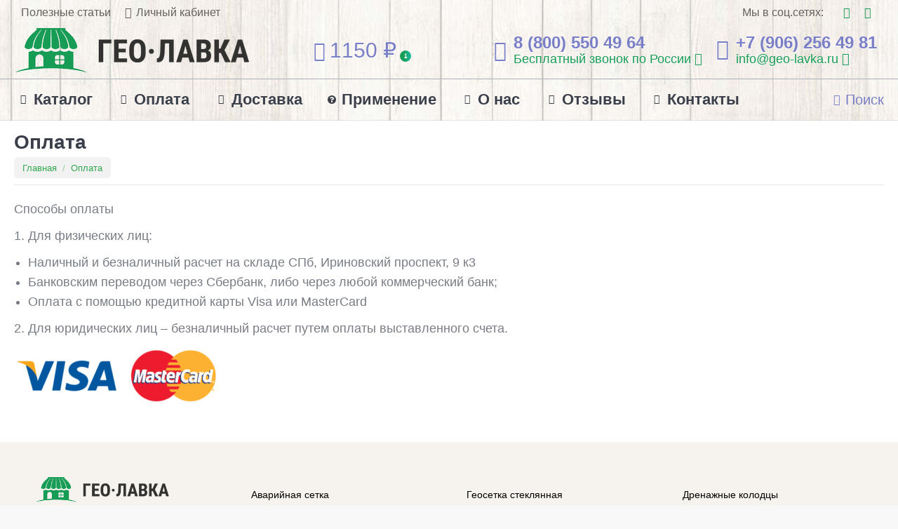

--- FILE ---
content_type: text/html; charset=UTF-8
request_url: https://geo-lavka.ru/oplata/
body_size: 19773
content:
<!DOCTYPE html>
<!--[if !(IE 6) | !(IE 7) | !(IE 8)  ]><!--><html lang="ru-RU" class="no-js">
<!--<![endif]--><head><script data-no-optimize="1">var litespeed_docref=sessionStorage.getItem("litespeed_docref");litespeed_docref&&(Object.defineProperty(document,"referrer",{get:function(){return litespeed_docref}}),sessionStorage.removeItem("litespeed_docref"));</script> <meta charset="UTF-8" /><meta name="viewport" content="width=device-width, initial-scale=1, maximum-scale=1, user-scalable=0"/><meta name="theme-color" content="#169c55"/><link rel="profile" href="https://gmpg.org/xfn/11" /><meta name='robots' content='index, follow, max-image-preview:large, max-snippet:-1, max-video-preview:-1' /><title>Оплата - Гео-Лавка</title><link rel="canonical" href="https://geo-lavka.ru/oplata/" /><meta property="og:locale" content="ru_RU" /><meta property="og:type" content="article" /><meta property="og:title" content="Оплата - Гео-Лавка" /><meta property="og:description" content="Способы оплаты 1. Для физических лиц: Наличный и безналичный расчет на складе СПб, Ириновский проспект, 9 к3 Банковским переводом через Сбербанк, либо через любой коммерческий банк; Оплата с помощью кредитной карты Visa или MasterCard 2. Для юридических лиц – безналичный расчет путем оплаты выставленного счета." /><meta property="og:url" content="https://geo-lavka.ru/oplata/" /><meta property="og:site_name" content="Гео-Лавка" /><meta property="article:modified_time" content="2024-05-29T11:35:16+00:00" /><meta property="og:image" content="http://geo-lavka.ru/wp-content/uploads/2017/02/visa-master-300x90.png" /><meta name="twitter:card" content="summary_large_image" /><meta name="twitter:label1" content="Примерное время для чтения" /><meta name="twitter:data1" content="1 минута" /> <script type="application/ld+json" class="yoast-schema-graph">{"@context":"https://schema.org","@graph":[{"@type":"WebPage","@id":"https://geo-lavka.ru/oplata/","url":"https://geo-lavka.ru/oplata/","name":"Оплата - Гео-Лавка","isPartOf":{"@id":"https://geo-lavka.ru/#website"},"primaryImageOfPage":{"@id":"https://geo-lavka.ru/oplata/#primaryimage"},"image":{"@id":"https://geo-lavka.ru/oplata/#primaryimage"},"thumbnailUrl":"http://geo-lavka.ru/wp-content/uploads/2017/02/visa-master-300x90.png","datePublished":"2017-02-16T14:18:18+00:00","dateModified":"2024-05-29T11:35:16+00:00","breadcrumb":{"@id":"https://geo-lavka.ru/oplata/#breadcrumb"},"inLanguage":"ru-RU","potentialAction":[{"@type":"ReadAction","target":["https://geo-lavka.ru/oplata/"]}]},{"@type":"ImageObject","inLanguage":"ru-RU","@id":"https://geo-lavka.ru/oplata/#primaryimage","url":"https://geo-lavka.ru/wp-content/uploads/2017/02/visa-master.png","contentUrl":"https://geo-lavka.ru/wp-content/uploads/2017/02/visa-master.png","width":503,"height":151},{"@type":"BreadcrumbList","@id":"https://geo-lavka.ru/oplata/#breadcrumb","itemListElement":[{"@type":"ListItem","position":1,"name":"Главная страница","item":"https://geo-lavka.ru/"},{"@type":"ListItem","position":2,"name":"Оплата"}]},{"@type":"WebSite","@id":"https://geo-lavka.ru/#website","url":"https://geo-lavka.ru/","name":"Гео-Лавка","description":"","publisher":{"@id":"https://geo-lavka.ru/#organization"},"potentialAction":[{"@type":"SearchAction","target":{"@type":"EntryPoint","urlTemplate":"https://geo-lavka.ru/?s={search_term_string}"},"query-input":{"@type":"PropertyValueSpecification","valueRequired":true,"valueName":"search_term_string"}}],"inLanguage":"ru-RU"},{"@type":"Organization","@id":"https://geo-lavka.ru/#organization","name":"Гео Лавка","url":"https://geo-lavka.ru/","logo":{"@type":"ImageObject","inLanguage":"ru-RU","@id":"https://geo-lavka.ru/#/schema/logo/image/","url":"https://geo-lavka.ru/wp-content/uploads/2017/02/logo-mini.png","contentUrl":"https://geo-lavka.ru/wp-content/uploads/2017/02/logo-mini.png","width":362,"height":64,"caption":"Гео Лавка"},"image":{"@id":"https://geo-lavka.ru/#/schema/logo/image/"}}]}</script> <link rel='dns-prefetch' href='//fonts.googleapis.com' /><link rel="alternate" type="application/rss+xml" title="Гео-Лавка &raquo; Лента" href="https://geo-lavka.ru/feed/" /><link rel="alternate" title="oEmbed (JSON)" type="application/json+oembed" href="https://geo-lavka.ru/wp-json/oembed/1.0/embed?url=https%3A%2F%2Fgeo-lavka.ru%2Foplata%2F" /><link rel="alternate" title="oEmbed (XML)" type="text/xml+oembed" href="https://geo-lavka.ru/wp-json/oembed/1.0/embed?url=https%3A%2F%2Fgeo-lavka.ru%2Foplata%2F&#038;format=xml" /><style id='wp-img-auto-sizes-contain-inline-css'>img:is([sizes=auto i],[sizes^="auto," i]){contain-intrinsic-size:3000px 1500px}
/*# sourceURL=wp-img-auto-sizes-contain-inline-css */</style><link data-optimized="2" rel="stylesheet" href="https://geo-lavka.ru/wp-content/litespeed/css/591c5ce254646008c0d8f888e9af9e2c.css?ver=df139" /><style id='global-styles-inline-css'>:root{--wp--preset--aspect-ratio--square: 1;--wp--preset--aspect-ratio--4-3: 4/3;--wp--preset--aspect-ratio--3-4: 3/4;--wp--preset--aspect-ratio--3-2: 3/2;--wp--preset--aspect-ratio--2-3: 2/3;--wp--preset--aspect-ratio--16-9: 16/9;--wp--preset--aspect-ratio--9-16: 9/16;--wp--preset--color--black: #000000;--wp--preset--color--cyan-bluish-gray: #abb8c3;--wp--preset--color--white: #FFF;--wp--preset--color--pale-pink: #f78da7;--wp--preset--color--vivid-red: #cf2e2e;--wp--preset--color--luminous-vivid-orange: #ff6900;--wp--preset--color--luminous-vivid-amber: #fcb900;--wp--preset--color--light-green-cyan: #7bdcb5;--wp--preset--color--vivid-green-cyan: #00d084;--wp--preset--color--pale-cyan-blue: #8ed1fc;--wp--preset--color--vivid-cyan-blue: #0693e3;--wp--preset--color--vivid-purple: #9b51e0;--wp--preset--color--accent: #169c55;--wp--preset--color--dark-gray: #111;--wp--preset--color--light-gray: #767676;--wp--preset--gradient--vivid-cyan-blue-to-vivid-purple: linear-gradient(135deg,rgb(6,147,227) 0%,rgb(155,81,224) 100%);--wp--preset--gradient--light-green-cyan-to-vivid-green-cyan: linear-gradient(135deg,rgb(122,220,180) 0%,rgb(0,208,130) 100%);--wp--preset--gradient--luminous-vivid-amber-to-luminous-vivid-orange: linear-gradient(135deg,rgb(252,185,0) 0%,rgb(255,105,0) 100%);--wp--preset--gradient--luminous-vivid-orange-to-vivid-red: linear-gradient(135deg,rgb(255,105,0) 0%,rgb(207,46,46) 100%);--wp--preset--gradient--very-light-gray-to-cyan-bluish-gray: linear-gradient(135deg,rgb(238,238,238) 0%,rgb(169,184,195) 100%);--wp--preset--gradient--cool-to-warm-spectrum: linear-gradient(135deg,rgb(74,234,220) 0%,rgb(151,120,209) 20%,rgb(207,42,186) 40%,rgb(238,44,130) 60%,rgb(251,105,98) 80%,rgb(254,248,76) 100%);--wp--preset--gradient--blush-light-purple: linear-gradient(135deg,rgb(255,206,236) 0%,rgb(152,150,240) 100%);--wp--preset--gradient--blush-bordeaux: linear-gradient(135deg,rgb(254,205,165) 0%,rgb(254,45,45) 50%,rgb(107,0,62) 100%);--wp--preset--gradient--luminous-dusk: linear-gradient(135deg,rgb(255,203,112) 0%,rgb(199,81,192) 50%,rgb(65,88,208) 100%);--wp--preset--gradient--pale-ocean: linear-gradient(135deg,rgb(255,245,203) 0%,rgb(182,227,212) 50%,rgb(51,167,181) 100%);--wp--preset--gradient--electric-grass: linear-gradient(135deg,rgb(202,248,128) 0%,rgb(113,206,126) 100%);--wp--preset--gradient--midnight: linear-gradient(135deg,rgb(2,3,129) 0%,rgb(40,116,252) 100%);--wp--preset--font-size--small: 13px;--wp--preset--font-size--medium: 20px;--wp--preset--font-size--large: 36px;--wp--preset--font-size--x-large: 42px;--wp--preset--spacing--20: 0.44rem;--wp--preset--spacing--30: 0.67rem;--wp--preset--spacing--40: 1rem;--wp--preset--spacing--50: 1.5rem;--wp--preset--spacing--60: 2.25rem;--wp--preset--spacing--70: 3.38rem;--wp--preset--spacing--80: 5.06rem;--wp--preset--shadow--natural: 6px 6px 9px rgba(0, 0, 0, 0.2);--wp--preset--shadow--deep: 12px 12px 50px rgba(0, 0, 0, 0.4);--wp--preset--shadow--sharp: 6px 6px 0px rgba(0, 0, 0, 0.2);--wp--preset--shadow--outlined: 6px 6px 0px -3px rgb(255, 255, 255), 6px 6px rgb(0, 0, 0);--wp--preset--shadow--crisp: 6px 6px 0px rgb(0, 0, 0);}:where(.is-layout-flex){gap: 0.5em;}:where(.is-layout-grid){gap: 0.5em;}body .is-layout-flex{display: flex;}.is-layout-flex{flex-wrap: wrap;align-items: center;}.is-layout-flex > :is(*, div){margin: 0;}body .is-layout-grid{display: grid;}.is-layout-grid > :is(*, div){margin: 0;}:where(.wp-block-columns.is-layout-flex){gap: 2em;}:where(.wp-block-columns.is-layout-grid){gap: 2em;}:where(.wp-block-post-template.is-layout-flex){gap: 1.25em;}:where(.wp-block-post-template.is-layout-grid){gap: 1.25em;}.has-black-color{color: var(--wp--preset--color--black) !important;}.has-cyan-bluish-gray-color{color: var(--wp--preset--color--cyan-bluish-gray) !important;}.has-white-color{color: var(--wp--preset--color--white) !important;}.has-pale-pink-color{color: var(--wp--preset--color--pale-pink) !important;}.has-vivid-red-color{color: var(--wp--preset--color--vivid-red) !important;}.has-luminous-vivid-orange-color{color: var(--wp--preset--color--luminous-vivid-orange) !important;}.has-luminous-vivid-amber-color{color: var(--wp--preset--color--luminous-vivid-amber) !important;}.has-light-green-cyan-color{color: var(--wp--preset--color--light-green-cyan) !important;}.has-vivid-green-cyan-color{color: var(--wp--preset--color--vivid-green-cyan) !important;}.has-pale-cyan-blue-color{color: var(--wp--preset--color--pale-cyan-blue) !important;}.has-vivid-cyan-blue-color{color: var(--wp--preset--color--vivid-cyan-blue) !important;}.has-vivid-purple-color{color: var(--wp--preset--color--vivid-purple) !important;}.has-black-background-color{background-color: var(--wp--preset--color--black) !important;}.has-cyan-bluish-gray-background-color{background-color: var(--wp--preset--color--cyan-bluish-gray) !important;}.has-white-background-color{background-color: var(--wp--preset--color--white) !important;}.has-pale-pink-background-color{background-color: var(--wp--preset--color--pale-pink) !important;}.has-vivid-red-background-color{background-color: var(--wp--preset--color--vivid-red) !important;}.has-luminous-vivid-orange-background-color{background-color: var(--wp--preset--color--luminous-vivid-orange) !important;}.has-luminous-vivid-amber-background-color{background-color: var(--wp--preset--color--luminous-vivid-amber) !important;}.has-light-green-cyan-background-color{background-color: var(--wp--preset--color--light-green-cyan) !important;}.has-vivid-green-cyan-background-color{background-color: var(--wp--preset--color--vivid-green-cyan) !important;}.has-pale-cyan-blue-background-color{background-color: var(--wp--preset--color--pale-cyan-blue) !important;}.has-vivid-cyan-blue-background-color{background-color: var(--wp--preset--color--vivid-cyan-blue) !important;}.has-vivid-purple-background-color{background-color: var(--wp--preset--color--vivid-purple) !important;}.has-black-border-color{border-color: var(--wp--preset--color--black) !important;}.has-cyan-bluish-gray-border-color{border-color: var(--wp--preset--color--cyan-bluish-gray) !important;}.has-white-border-color{border-color: var(--wp--preset--color--white) !important;}.has-pale-pink-border-color{border-color: var(--wp--preset--color--pale-pink) !important;}.has-vivid-red-border-color{border-color: var(--wp--preset--color--vivid-red) !important;}.has-luminous-vivid-orange-border-color{border-color: var(--wp--preset--color--luminous-vivid-orange) !important;}.has-luminous-vivid-amber-border-color{border-color: var(--wp--preset--color--luminous-vivid-amber) !important;}.has-light-green-cyan-border-color{border-color: var(--wp--preset--color--light-green-cyan) !important;}.has-vivid-green-cyan-border-color{border-color: var(--wp--preset--color--vivid-green-cyan) !important;}.has-pale-cyan-blue-border-color{border-color: var(--wp--preset--color--pale-cyan-blue) !important;}.has-vivid-cyan-blue-border-color{border-color: var(--wp--preset--color--vivid-cyan-blue) !important;}.has-vivid-purple-border-color{border-color: var(--wp--preset--color--vivid-purple) !important;}.has-vivid-cyan-blue-to-vivid-purple-gradient-background{background: var(--wp--preset--gradient--vivid-cyan-blue-to-vivid-purple) !important;}.has-light-green-cyan-to-vivid-green-cyan-gradient-background{background: var(--wp--preset--gradient--light-green-cyan-to-vivid-green-cyan) !important;}.has-luminous-vivid-amber-to-luminous-vivid-orange-gradient-background{background: var(--wp--preset--gradient--luminous-vivid-amber-to-luminous-vivid-orange) !important;}.has-luminous-vivid-orange-to-vivid-red-gradient-background{background: var(--wp--preset--gradient--luminous-vivid-orange-to-vivid-red) !important;}.has-very-light-gray-to-cyan-bluish-gray-gradient-background{background: var(--wp--preset--gradient--very-light-gray-to-cyan-bluish-gray) !important;}.has-cool-to-warm-spectrum-gradient-background{background: var(--wp--preset--gradient--cool-to-warm-spectrum) !important;}.has-blush-light-purple-gradient-background{background: var(--wp--preset--gradient--blush-light-purple) !important;}.has-blush-bordeaux-gradient-background{background: var(--wp--preset--gradient--blush-bordeaux) !important;}.has-luminous-dusk-gradient-background{background: var(--wp--preset--gradient--luminous-dusk) !important;}.has-pale-ocean-gradient-background{background: var(--wp--preset--gradient--pale-ocean) !important;}.has-electric-grass-gradient-background{background: var(--wp--preset--gradient--electric-grass) !important;}.has-midnight-gradient-background{background: var(--wp--preset--gradient--midnight) !important;}.has-small-font-size{font-size: var(--wp--preset--font-size--small) !important;}.has-medium-font-size{font-size: var(--wp--preset--font-size--medium) !important;}.has-large-font-size{font-size: var(--wp--preset--font-size--large) !important;}.has-x-large-font-size{font-size: var(--wp--preset--font-size--x-large) !important;}
/*# sourceURL=global-styles-inline-css */</style><style id='classic-theme-styles-inline-css'>/*! This file is auto-generated */
.wp-block-button__link{color:#fff;background-color:#32373c;border-radius:9999px;box-shadow:none;text-decoration:none;padding:calc(.667em + 2px) calc(1.333em + 2px);font-size:1.125em}.wp-block-file__button{background:#32373c;color:#fff;text-decoration:none}
/*# sourceURL=/wp-includes/css/classic-themes.min.css */</style><style id='woocommerce-inline-inline-css'>.woocommerce form .form-row .required { visibility: visible; }
/*# sourceURL=woocommerce-inline-inline-css */</style> <script type="litespeed/javascript" data-src="https://geo-lavka.ru/wp-includes/js/jquery/jquery.min.js" id="jquery-core-js"></script> <script id="wc-add-to-cart-js-extra" type="litespeed/javascript">var wc_add_to_cart_params={"ajax_url":"/wp-admin/admin-ajax.php","wc_ajax_url":"/?wc-ajax=%%endpoint%%","i18n_view_cart":"\u0412 \u043a\u043e\u0440\u0437\u0438\u043d\u0443","cart_url":"https://geo-lavka.ru/cart/","is_cart":"","cart_redirect_after_add":"no"}</script> <script id="woocommerce-js-extra" type="litespeed/javascript">var woocommerce_params={"ajax_url":"/wp-admin/admin-ajax.php","wc_ajax_url":"/?wc-ajax=%%endpoint%%","i18n_password_show":"\u041f\u043e\u043a\u0430\u0437\u0430\u0442\u044c \u043f\u0430\u0440\u043e\u043b\u044c","i18n_password_hide":"\u0421\u043a\u0440\u044b\u0442\u044c \u043f\u0430\u0440\u043e\u043b\u044c"}</script> <script id="dt-above-fold-js-extra" type="litespeed/javascript">var dtLocal={"themeUrl":"https://geo-lavka.ru/wp-content/themes/dt-the7","passText":"\u0414\u043b\u044f \u043f\u0440\u043e\u0441\u043c\u043e\u0442\u0440\u0430 \u044d\u0442\u043e\u0439 \u0437\u0430\u043a\u0440\u044b\u0442\u043e\u0439 \u043f\u0443\u0431\u043b\u0438\u043a\u0430\u0446\u0438\u0438, \u0432\u0432\u0435\u0434\u0438\u0442\u0435 \u043f\u0430\u0440\u043e\u043b\u044c \u043d\u0438\u0436\u0435:","moreButtonText":{"loading":"\u0417\u0430\u0433\u0440\u0443\u0437\u043a\u0430 ...","loadMore":"\u0417\u0430\u0433\u0440\u0443\u0437\u0438\u0442\u044c \u0435\u0449\u0451"},"postID":"36116","ajaxurl":"https://geo-lavka.ru/wp-admin/admin-ajax.php","REST":{"baseUrl":"https://geo-lavka.ru/wp-json/the7/v1","endpoints":{"sendMail":"/send-mail"}},"contactMessages":{"required":"One or more fields have an error. Please check and try again.","terms":"\u041f\u043e\u0436\u0430\u043b\u0443\u0439\u0441\u0442\u0430, \u043f\u0440\u0438\u043c\u0438\u0442\u0435 \u043f\u043e\u043b\u0438\u0442\u0438\u043a\u0443 \u043a\u043e\u043d\u0444\u0438\u0434\u0435\u043d\u0446\u0438\u0430\u043b\u044c\u043d\u043e\u0441\u0442\u0438.","fillTheCaptchaError":"\u041f\u043e\u0436\u0430\u043b\u0443\u0439\u0441\u0442\u0430, \u0437\u0430\u043f\u043e\u043b\u043d\u0438\u0442\u0435 \u043a\u0430\u043f\u0447\u0443."},"captchaSiteKey":"","ajaxNonce":"83da6549ea","pageData":{"type":"page","template":"page","layout":null},"themeSettings":{"smoothScroll":"on","lazyLoading":!1,"desktopHeader":{"height":140},"ToggleCaptionEnabled":"disabled","ToggleCaption":"\u041d\u0430\u0432\u0438\u0433\u0430\u0446\u0438\u044f","floatingHeader":{"showAfter":180,"showMenu":!0,"height":56,"logo":{"showLogo":!0,"html":"","url":"https://geo-lavka.ru/"}},"topLine":{"floatingTopLine":{"logo":{"showLogo":!1,"html":""}}},"mobileHeader":{"firstSwitchPoint":990,"secondSwitchPoint":500,"firstSwitchPointHeight":90,"secondSwitchPointHeight":56,"mobileToggleCaptionEnabled":"disabled","mobileToggleCaption":"\u041c\u0435\u043d\u044e"},"stickyMobileHeaderFirstSwitch":{"logo":{"html":"\u003Cimg class=\" preload-me\" src=\"https://geo-lavka.ru/wp-content/uploads/2017/02/logo-mini.png\" srcset=\"https://geo-lavka.ru/wp-content/uploads/2017/02/logo-mini.png 362w\" width=\"362\" height=\"64\"   sizes=\"362px\" alt=\"\u0413\u0435\u043e-\u041b\u0430\u0432\u043a\u0430\" /\u003E"}},"stickyMobileHeaderSecondSwitch":{"logo":{"html":"\u003Cimg class=\" preload-me\" src=\"https://geo-lavka.ru/wp-content/uploads/2017/02/logo-mobile.png\" srcset=\"https://geo-lavka.ru/wp-content/uploads/2017/02/logo-mobile.png 272w\" width=\"272\" height=\"48\"   sizes=\"272px\" alt=\"\u0413\u0435\u043e-\u041b\u0430\u0432\u043a\u0430\" /\u003E"}},"sidebar":{"switchPoint":970},"boxedWidth":"1330px"},"VCMobileScreenWidth":"768","wcCartFragmentHash":"60d80dcdf5c857e97c29f07313bfe336"};var dtShare={"shareButtonText":{"facebook":"\u041f\u043e\u0434\u0435\u043b\u0438\u0442\u0441\u044f \u0432 Facebook","twitter":"Share on X","pinterest":"Pin it","linkedin":"\u041f\u043e\u0434\u0435\u043b\u0438\u0442\u0441\u044f Linkedin","whatsapp":"\u041f\u043e\u0434\u0435\u043b\u0438\u0442\u044c\u0441\u044f \u0432 WhatsApp"},"overlayOpacity":"85"}</script> <link rel="https://api.w.org/" href="https://geo-lavka.ru/wp-json/" /><link rel="alternate" title="JSON" type="application/json" href="https://geo-lavka.ru/wp-json/wp/v2/pages/36116" /><link rel="EditURI" type="application/rsd+xml" title="RSD" href="https://geo-lavka.ru/xmlrpc.php?rsd" /><meta name="generator" content="WordPress 6.9" /><meta name="generator" content="WooCommerce 10.4.2" /><link rel='shortlink' href='https://geo-lavka.ru/?p=36116' />
<noscript><style>.woocommerce-product-gallery{ opacity: 1 !important; }</style></noscript><meta name="generator" content="Powered by WPBakery Page Builder - drag and drop page builder for WordPress."/><meta name="generator" content="Powered by Slider Revolution 6.7.39 - responsive, Mobile-Friendly Slider Plugin for WordPress with comfortable drag and drop interface." /><link rel="icon" href="https://geo-lavka.ru/wp-content/uploads/2020/01/star-favic.png" type="image/png" sizes="16x16"/><link rel="icon" href="https://geo-lavka.ru/wp-content/uploads/2020/01/star-favic.png" type="image/png" sizes="32x32"/><link rel="apple-touch-icon" href="https://geo-lavka.ru/wp-content/uploads/2020/01/star-favic.png"><link rel="apple-touch-icon" sizes="76x76" href="https://geo-lavka.ru/wp-content/uploads/2020/01/star-favic.png"><link rel="apple-touch-icon" sizes="120x120" href="https://geo-lavka.ru/wp-content/uploads/2020/01/star-favic.png"><link rel="apple-touch-icon" sizes="152x152" href="https://geo-lavka.ru/wp-content/uploads/2020/01/star-favic.png"><script type="litespeed/javascript">function setREVStartSize(e){window.RSIW=window.RSIW===undefined?window.innerWidth:window.RSIW;window.RSIH=window.RSIH===undefined?window.innerHeight:window.RSIH;try{var pw=document.getElementById(e.c).parentNode.offsetWidth,newh;pw=pw===0||isNaN(pw)||(e.l=="fullwidth"||e.layout=="fullwidth")?window.RSIW:pw;e.tabw=e.tabw===undefined?0:parseInt(e.tabw);e.thumbw=e.thumbw===undefined?0:parseInt(e.thumbw);e.tabh=e.tabh===undefined?0:parseInt(e.tabh);e.thumbh=e.thumbh===undefined?0:parseInt(e.thumbh);e.tabhide=e.tabhide===undefined?0:parseInt(e.tabhide);e.thumbhide=e.thumbhide===undefined?0:parseInt(e.thumbhide);e.mh=e.mh===undefined||e.mh==""||e.mh==="auto"?0:parseInt(e.mh,0);if(e.layout==="fullscreen"||e.l==="fullscreen")
newh=Math.max(e.mh,window.RSIH);else{e.gw=Array.isArray(e.gw)?e.gw:[e.gw];for(var i in e.rl)if(e.gw[i]===undefined||e.gw[i]===0)e.gw[i]=e.gw[i-1];e.gh=e.el===undefined||e.el===""||(Array.isArray(e.el)&&e.el.length==0)?e.gh:e.el;e.gh=Array.isArray(e.gh)?e.gh:[e.gh];for(var i in e.rl)if(e.gh[i]===undefined||e.gh[i]===0)e.gh[i]=e.gh[i-1];var nl=new Array(e.rl.length),ix=0,sl;e.tabw=e.tabhide>=pw?0:e.tabw;e.thumbw=e.thumbhide>=pw?0:e.thumbw;e.tabh=e.tabhide>=pw?0:e.tabh;e.thumbh=e.thumbhide>=pw?0:e.thumbh;for(var i in e.rl)nl[i]=e.rl[i]<window.RSIW?0:e.rl[i];sl=nl[0];for(var i in nl)if(sl>nl[i]&&nl[i]>0){sl=nl[i];ix=i}
var m=pw>(e.gw[ix]+e.tabw+e.thumbw)?1:(pw-(e.tabw+e.thumbw))/(e.gw[ix]);newh=(e.gh[ix]*m)+(e.tabh+e.thumbh)}
var el=document.getElementById(e.c);if(el!==null&&el)el.style.height=newh+"px";el=document.getElementById(e.c+"_wrapper");if(el!==null&&el){el.style.height=newh+"px";el.style.display="block"}}catch(e){console.log("Failure at Presize of Slider:"+e)}}</script> <noscript><style>.wpb_animate_when_almost_visible { opacity: 1; }</style></noscript>
 <script type="litespeed/javascript">(function(m,e,t,r,i,k,a){m[i]=m[i]||function(){(m[i].a=m[i].a||[]).push(arguments)};m[i].l=1*new Date();for(var j=0;j<document.scripts.length;j++){if(document.scripts[j].src===r){return}}
k=e.createElement(t),a=e.getElementsByTagName(t)[0],k.async=1,k.src=r,a.parentNode.insertBefore(k,a)})(window,document,'script','https://mc.yandex.ru/metrika/tag.js','ym');ym(43088409,'init',{webvisor:!0,clickmap:!0,accurateTrackBounce:!0,trackLinks:!0})</script> <noscript><div><img src="https://mc.yandex.ru/watch/43088409" style="position:absolute; left:-9999px;" alt="" /></div></noscript><meta name="yandex-verification" content="cc15828828f67689" /><style id='the7-custom-inline-css' type='text/css'>.term-description {
margin-top: 40px;
}
.cp-submit {
    display: none !important;
}
form .form-row input.input-text, form .form-row textarea {
    border-radius: 5px;
    padding: 14px 18px 14px 18px;
    font-size: 18px;
}
.button {
    text-transform: uppercase !important;
}
#bottom-bar {
    color: #666 !important;
}
.menu li {
    display: block;
    position: relative;
    margin: 6px 0 0 !important;
    padding: 6px 0 0 !important;
}
a {
text-decoration: none !important;
}
.woocom-list-content {
    font: 26px / 26px "Fira Sans", Helvetica, Arial, Verdana, sans-serif !important;
    
}
img {
border-radius: 5px;
}
.wc-grid article.product-category .woocom-list-content .entry-title, .woocommerce .product .woocom-list-content h4, #content .woocommerce .product .woocom-list-content h4:last-child {
    margin-top: 8px;
}
.cart-btn-below-img .woo-buttons, .wc-layout-list .woo-buttons {
    padding-top: 10px;
    padding-bottom: 15px;
}
.trwca-actheme .trwca-accordion a {
    outline: none;
    text-transform: none;
}
.woocommerce .product p.price, .related-product .price, .woocom-list-content, article.product-category 
.woocom-list-content .count {
    font: 34px / 36px "Fira Sans", Helvetica, Arial, Verdana, sans-serif;
    text-transform: none;
}
.tsena {
color: #34a851;
font-size: 28px;
    font: normal 500 34px / 44px "Fira Sans", Helvetica, Arial, Verdana, sans-serif;
}

.archive:not(.post-type-archive-product) .woocommerce-products-header {
    margin-bottom: 0px;
}

.woocom-list-content .price * {
    color: #797fc7;
    font-size: 26px;
font-weight: 700;
}
.woocom-list-content .price ins, .woocom-list-content .price ins * {
    color: #eb3737;
}
.branding .wc-ico-cart i {
    font-size: 28px;
    color: #797fc7;
}
 .catg ul {
  font: normal 18px / 28px "Fira Sans", Helvetica, Arial, Verdana, sans-serif;
    word-spacing: normal;
    color: #000;
}
.breadcrumbs.bg-dark {
    background-color: #F9F9F9;
}
.main-nav > li:not(.wpml-ls-item) > a .menu-text {
   text-shadow: #fff 0 1px 1px;
}
.headz {
margin: 0px 0px 0px 5px; 
font-size: 18px; 
line-height: 22px;
font-weight:500;
  text-shadow: #fff 0 1px 1px;
}
.headz a {
text-decoration: none!important;
}
.headz a:hover {
text-decoration: underline!important;
}
.headz2 {
margin: 0px 0px 0px 10px; 
font-size: 18px; 
line-height: 22px;
font-weight:500;
  text-shadow: #fff 0 1px 1px;
}
.headz2 a {
text-decoration: none!important;
}
.headz2 a:hover {
text-decoration: underline!important;
}
@media screen and (max-width: 500px) {
.page-title .wf-container-title, #fancy-header .wf-wrap {
    padding-top: 8px !important;
    padding-bottom: 8px !important;
	}
	.page-title.page-title-responsive-enabled .wf-wrap {
    -ms-flex-flow: column wrap;
    flex-flow: column wrap;
    -ms-align-items: left;
    -ms-flex-align: left;
    align-items: left;
    -ms-flex-pack: left;
    -ms-justify-content: left;
    justify-content: left;
    text-align: left;
	}
.single-product .sidebar-content {
display: none !important;
	}
	.page-title .breadcrumbs, .page-title .breadcrumbs a {
    color: #34a851;
    font: normal 10px / 14px "Fira Sans", Helvetica, Arial, Verdana, sans-serif; 
		}
}
.branding .wc-ico-cart, .mixed-header .wc-ico-cart, .classic-header .mobile-mini-widgets .wc-ico-cart {
    font: 500 30px / 32px "Fira Sans", Helvetica, Arial, Verdana, sans-serif!important;
    color: #797fc7;
  text-shadow: #fff 0 1px 1px;
}
.wc-ico-cart:before {
    width: 48px!important;
    height: 48px!important;
}
.bold-icons .branding .wc-ico-cart:before, .bold-icons .mixed-header .wc-ico-cart:before, .bold-icons .classic-header .mobile-mini-widgets .wc-ico-cart:before {
    width: 40px;
    height: 40px;
    background-image: url(/wp-content/uploads/2017/02/cart.png);
position: absolute;
    top: 50%;
    left: 0;
    margin-top: -25px;
    background-position: 0 0;
    background-repeat: no-repeat;
    content: "";
}
.wc-ico-cart {
    position: relative;
    display: block;
    padding: 0 0 0 50px;
    white-space: nowrap;
    text-decoration: none;
    font: 500 20px / 24px "Roboto", Helvetica, Arial, Verdana, sans-serif;
    color: #797fc7;
}
.branding .text-area, .mixed-header .text-area, .classic-header .mobile-mini-widgets .text-area {
  text-shadow: #fff 0 1px 1px;
}
@media screen and (max-width: 1111px) {
.v4, .v5, .v6 {
    font:  bold 16px / 32px "Roboto", Helvetica, Arial, Verdana, sans-serif!important;
	color: #ffffff;
  }
}
@media screen and (max-width: 1135px) {
.main-nav > li > a .menu-text {
    font: normal bold 16px / 20px "Roboto", Helvetica, Arial, Verdana, sans-serif;
    text-transform: none;
  }
}
.prdctfltr-widget .prdctfltr_wc .prdctfltr_filter_wrapper + .prdctfltr_buttons {
    margin: 0px 0 0;
}
#vt_added_to_cart_notification { 
display: none !important; 
}
.shop_table .variation dt { 
display: none !important; 
}
.mapz {
    font: normal bold 22px / 26px "Roboto", Helvetica, Arial, Verdana, sans-serif;
    text-transform: none;
}
body.term-geoteksil-is  .page-title h1 {
display: none!important;
}
.main-nav .sub-nav > li > a .menu-text {
    font: 13px / 13px "Fira Sans", Helvetica, Arial, Verdana, sans-serif;
    text-transform: none;
}
.eacc-message-componentMore.jsx-1821649009 {
    color: rgb(73, 237, 52) !important;
}</style><style id='rs-plugin-settings-inline-css'>#rs-demo-id {}
/*# sourceURL=rs-plugin-settings-inline-css */</style></head><body id="the7-body" class="wp-singular page-template-default page page-id-36116 wp-embed-responsive wp-theme-dt-the7 theme-dt-the7 the7-core-ver-2.7.12 woocommerce-no-js boxed-layout dt-responsive-on right-mobile-menu-close-icon ouside-menu-close-icon mobile-hamburger-close-bg-enable mobile-hamburger-close-bg-hover-enable  fade-medium-mobile-menu-close-icon fade-medium-menu-close-icon accent-gradient srcset-enabled btn-flat custom-btn-color custom-btn-hover-color shadow-element-decoration phantom-fade phantom-shadow-decoration phantom-custom-logo-on sticky-mobile-header top-header first-switch-logo-left first-switch-menu-right second-switch-logo-left second-switch-menu-right right-mobile-menu layzr-loading-on no-avatars popup-message-style the7-ver-12.10.0.1 dt-fa-compatibility wpb-js-composer js-comp-ver-8.7.1 vc_responsive"><div id="page" class="boxed">
<a class="skip-link screen-reader-text" href="#content">Перейти к содержанию</a><div class="masthead classic-header left full-width-line widgets full-height line-decoration shadow-mobile-header-decoration animate-position-mobile-menu-icon mobile-menu-icon-bg-on mobile-menu-icon-hover-bg-on dt-parent-menu-clickable show-sub-menu-on-hover show-mobile-logo" ><div class="top-bar top-bar-line-hide"><div class="top-bar-bg" ></div><div class="left-widgets mini-widgets"><div class="text-area show-on-desktop hide-on-first-switch in-menu-second-switch"><p><a href="/poleznye-stati/">Полезные статьи</a></p></div><div class="mini-login show-on-desktop in-menu-first-switch in-menu-second-switch"><a href="/my-account/" class="submit"><i class="the7-mw-icon-login-bold"></i>Личный кабинет</a></div></div><div class="right-widgets mini-widgets"><div class="text-area hide-on-desktop hide-on-first-switch in-top-bar"><p>Бесплатный звонок: <a href="tel:+78005504964"> 8 (800) 550 49 64</a></p></div><div class="text-area show-on-desktop near-logo-first-switch in-menu-second-switch"><p>Мы в соц.сетях:</p></div><div class="soc-ico show-on-desktop in-menu-first-switch in-menu-second-switch disabled-bg custom-border border-on hover-accent-bg hover-disabled-border  hover-border-off"><a title="Страница Вконтакте открывается в новом окне" href="https://vk.com/geolavka" target="_blank" class="vk"><span class="soc-font-icon"></span><span class="screen-reader-text">Страница Вконтакте открывается в новом окне</span></a><a title="Страница Instagram открывается в новом окне" href="https://www.instagram.com/geo_lavka/" target="_blank" class="instagram"><span class="soc-font-icon"></span><span class="screen-reader-text">Страница Instagram открывается в новом окне</span></a></div></div></div><header class="header-bar" role="banner"><div class="branding"><div id="site-title" class="assistive-text">Гео-Лавка</div><div id="site-description" class="assistive-text"></div>
<a class="" href="https://geo-lavka.ru/"><img data-lazyloaded="1" src="[data-uri]" class=" preload-me" data-src="https://geo-lavka.ru/wp-content/uploads/2017/02/logo-mini.png" data-srcset="https://geo-lavka.ru/wp-content/uploads/2017/02/logo-mini.png 362w" width="362" height="64"   data-sizes="362px" alt="Гео-Лавка" /><img data-lazyloaded="1" src="[data-uri]" class="mobile-logo preload-me" data-src="https://geo-lavka.ru/wp-content/uploads/2017/02/logo-mobile.png" data-srcset="https://geo-lavka.ru/wp-content/uploads/2017/02/logo-mobile.png 272w" width="272" height="48"   data-sizes="272px" alt="Гео-Лавка" /></a><div class="mini-widgets"><div class="show-on-desktop near-logo-first-switch hide-on-second-switch"><div class="wc-shopping-cart shopping-cart round-counter-style show-sub-cart" data-cart-hash="60d80dcdf5c857e97c29f07313bfe336"><a class="wc-ico-cart round-counter-style show-sub-cart" href="https://geo-lavka.ru/cart/"><i class="fas fa-shopping-cart"></i><span class="woocommerce-Price-amount amount"><bdi>1150&nbsp;<span class="woocommerce-Price-currencySymbol">&#8381;</span></bdi></span><span class="counter hide-if-empty">1</span></a><div class="shopping-cart-wrap"><div class="shopping-cart-inner"><p class="buttons top-position">
<a href="https://geo-lavka.ru/cart/" class="button view-cart">В корзину</a><a href="https://geo-lavka.ru/checkout/" class="button checkout">Оформить</a></p><ul class="cart_list product_list_widget"><li><a href="https://geo-lavka.ru/cart/?remove_item=c64fa745fa1d9b2a6835cf63d3fa103b&#038;_wpnonce=c4d40b6aa8" class="remove" title="Удалить">&times;</a><a href="https://geo-lavka.ru/shop/tent-4h6/"><img data-lazyloaded="1" src="[data-uri]" width="300" height="300" data-src="//geo-lavka.ru/wp-content/uploads/2021/12/tent-stroitelnyj-300x300.jpg" class="attachment-woocommerce_thumbnail size-woocommerce_thumbnail" alt="Тент 4х6" decoding="async" fetchpriority="high" data-srcset="//geo-lavka.ru/wp-content/uploads/2021/12/tent-stroitelnyj-300x300.jpg 300w, //geo-lavka.ru/wp-content/uploads/2021/12/tent-stroitelnyj-1024x1024.jpg 1024w, //geo-lavka.ru/wp-content/uploads/2021/12/tent-stroitelnyj-150x150.jpg 150w, //geo-lavka.ru/wp-content/uploads/2021/12/tent-stroitelnyj-768x768.jpg 768w, //geo-lavka.ru/wp-content/uploads/2021/12/tent-stroitelnyj-500x500.jpg 500w, //geo-lavka.ru/wp-content/uploads/2021/12/tent-stroitelnyj-1000x1000.jpg 1000w, //geo-lavka.ru/wp-content/uploads/2021/12/tent-stroitelnyj-600x600.jpg 600w, //geo-lavka.ru/wp-content/uploads/2021/12/tent-stroitelnyj-200x200.jpg 200w, //geo-lavka.ru/wp-content/uploads/2021/12/tent-stroitelnyj.jpg 1200w" data-sizes="(max-width: 300px) 100vw, 300px" /></a> <span><a href="https://geo-lavka.ru/shop/tent-4h6/">Тент 4х6</a><span class='price-wrap'><span class="quantity">1 &times; <span class="woocommerce-Price-amount amount"><bdi>1150&nbsp;<span class="woocommerce-Price-currencySymbol">&#8381;</span></bdi></span></span></span></span></li></ul><div class="shopping-cart-bottom" ><p class="total">
<strong>Итого:</strong> <span class="woocommerce-Price-amount amount"><bdi>1150&nbsp;<span class="woocommerce-Price-currencySymbol">&#8381;</span></bdi></span></p><p class="buttons">
<a href="https://geo-lavka.ru/cart/" class="button view-cart">В корзину</a><a href="https://geo-lavka.ru/checkout/" class="button checkout">Оформить</a></p></div></div></div></div></div></div><div class="mini-widgets"><div class="text-area show-on-desktop hide-on-first-switch hide-on-second-switch"><table width="100%" border="0"><tr align="left"><td><i class='fa fa-mobile' style='margin: 0px 0px 0px 20px; font-size: 30px; line-height: 30px;'></i></td><td><p class='dt-phone-header' style='margin: 0px 0px 0px 10px; font-size: 24px; line-height: 24px;;font-weight:700;'>8 (800) 550 49 64</p><p class='headz2'><a href="tel:+78005504964">Бесплатный звонок по России <i class='fa fa-angle-right'></i></a></p></td><td><i class='fa fa-mobile' style='margin: 0px 0px 0px 20px; font-size: 30px; line-height: 24px;'></i></td><td><p class='dt-phone-header' style='margin: 0px 0px 0px 10px; font-size: 24px; line-height: 24px;font-weight:700;'>+7 (906) 256 49 81</p><p class='headz2'><a href="mailto:info@geo-lavka.ru">info@geo-lavka.ru <i class='fa fa-angle-right'></i></a></p></td></tr></table></div><span class="mini-contacts multipurpose_1 hide-on-desktop near-logo-first-switch near-logo-second-switch"><i class="fa-fw "></i><a href="tel:+78005504964"><i class="moon-icon icomoon-the7-font-the7-phone-06" style='font-size: 26px;line-height: 26px'></i></a></span><a href="tel:+78005504964" class="mini-contacts multipurpose_2 hide-on-desktop in-menu-first-switch hide-on-second-switch"><i class="fa-fw "></i><i class="moon-icon icomoon-the7-font-the7-phone-06" style='font-size: 26px;line-height: 26px'></i></a></div></div><nav class="navigation"><ul id="primary-menu" class="main-nav underline-decoration l-to-r-line outside-item-remove-margin"><li class="menu-item menu-item-type-custom menu-item-object-custom menu-item-home menu-item-has-children menu-item-35918 first has-children depth-0 dt-mega-menu mega-auto-width mega-column-2"><a href='https://geo-lavka.ru/#!/katalog' class=' mega-menu-img mega-menu-img-left' data-level='1' aria-haspopup='true' aria-expanded='false'><i class="fa-fw icomoon-the7-font-icon-cart-detailed" style="margin: 0px 6px 0px 0px;" ></i><span class="menu-item-text"><span class="menu-text">Каталог</span></span></a><div class="dt-mega-menu-wrap"><ul class="sub-nav gradient-hover level-arrows-on" role="group"><li class="menu-item menu-item-type-custom menu-item-object-custom menu-item-has-children menu-item-35938 first has-children depth-1 hide-mega-title empty-title no-link dt-mega-parent wf-1-2"><a href='#' data-level='2' aria-haspopup='true' aria-expanded='false'><span class="menu-item-text"><span class="menu-text">Группа товаров 1</span></span></a><ul class="sub-nav gradient-hover level-arrows-on" role="group"><li class="menu-item menu-item-type-taxonomy menu-item-object-product_cat menu-item-41280 first depth-2"><a href='https://geo-lavka.ru/katalog/avarijnaya-setka/' data-level='3'><span class="menu-item-text"><span class="menu-text">Аварийная сетка</span></span></a></li><li class="menu-item menu-item-type-taxonomy menu-item-object-product_cat menu-item-43032 depth-2"><a href='https://geo-lavka.ru/katalog/ankera/' data-level='3'><span class="menu-item-text"><span class="menu-text">Анкера для георешетки</span></span></a></li><li class="menu-item menu-item-type-taxonomy menu-item-object-product_cat menu-item-43033 depth-2"><a href='https://geo-lavka.ru/katalog/gabiony/' data-level='3'><span class="menu-item-text"><span class="menu-text">Габионы</span></span></a></li><li class="menu-item menu-item-type-taxonomy menu-item-object-product_cat menu-item-35929 depth-2"><a href='https://geo-lavka.ru/katalog/gazonnaya-reshetka/' data-level='3'><span class="menu-item-text"><span class="menu-text">Газонная решетка</span></span></a></li><li class="menu-item menu-item-type-taxonomy menu-item-object-product_cat menu-item-39297 depth-2"><a href='https://geo-lavka.ru/katalog/geotkan/' data-level='3'><span class="menu-item-text"><span class="menu-text">Геоткань</span></span></a></li><li class="menu-item menu-item-type-taxonomy menu-item-object-product_cat menu-item-36165 depth-2"><a href='https://geo-lavka.ru/katalog/geomaty/' data-level='3'><span class="menu-item-text"><span class="menu-text">Геоматы</span></span></a></li><li class="menu-item menu-item-type-taxonomy menu-item-object-product_cat menu-item-35931 depth-2"><a href='https://geo-lavka.ru/katalog/geomembrana/' data-level='3'><span class="menu-item-text"><span class="menu-text">Геомембрана</span></span></a></li><li class="menu-item menu-item-type-taxonomy menu-item-object-product_cat menu-item-35932 depth-2"><a href='https://geo-lavka.ru/katalog/georeshetka-obemnaya/' data-level='3'><span class="menu-item-text"><span class="menu-text">Георешетка объемная</span></span></a></li><li class="menu-item menu-item-type-taxonomy menu-item-object-product_cat menu-item-36079 depth-2"><a href='https://geo-lavka.ru/katalog/geosetka-poliefirnaya/' data-level='3'><span class="menu-item-text"><span class="menu-text">Геосетка полиэфирная</span></span></a></li><li class="menu-item menu-item-type-taxonomy menu-item-object-product_cat menu-item-35934 depth-2"><a href='https://geo-lavka.ru/katalog/geosetka-steklyannaya/' data-level='3'><span class="menu-item-text"><span class="menu-text">Геосетка стеклянная</span></span></a></li><li class="menu-item menu-item-type-taxonomy menu-item-object-product_cat menu-item-35933 depth-2"><a href='https://geo-lavka.ru/katalog/geosetki-sd/' data-level='3'><span class="menu-item-text"><span class="menu-text">Геосетки СД</span></span></a></li><li class="menu-item menu-item-type-taxonomy menu-item-object-product_cat menu-item-35935 depth-2"><a href='https://geo-lavka.ru/katalog/geotekstil-igloprobivnoj/' data-level='3'><span class="menu-item-text"><span class="menu-text">Геотекстиль иглопробивной</span></span></a></li><li class="menu-item menu-item-type-taxonomy menu-item-object-product_cat menu-item-36073 depth-2"><a href='https://geo-lavka.ru/katalog/geotekstil-termoskreplenyj/' data-level='3'><span class="menu-item-text"><span class="menu-text">Геотекстиль термоскрепленый</span></span></a></li><li class="menu-item menu-item-type-taxonomy menu-item-object-product_cat menu-item-41278 depth-2"><a href='https://geo-lavka.ru/katalog/dornit/' data-level='3'><span class="menu-item-text"><span class="menu-text">Геотекстиль Дорнит</span></span></a></li><li class="menu-item menu-item-type-taxonomy menu-item-object-product_cat menu-item-43034 depth-2"><a href='https://geo-lavka.ru/katalog/geotkan/' data-level='3'><span class="menu-item-text"><span class="menu-text">Геоткань</span></span></a></li><li class="menu-item menu-item-type-taxonomy menu-item-object-product_cat menu-item-36075 depth-2"><a href='https://geo-lavka.ru/katalog/drenazhnaya-truba/' data-level='3'><span class="menu-item-text"><span class="menu-text">Дренажная труба</span></span></a></li><li class="menu-item menu-item-type-taxonomy menu-item-object-product_cat menu-item-36074 depth-2"><a href='https://geo-lavka.ru/katalog/drenazhnye-kolodtsy/' data-level='3'><span class="menu-item-text"><span class="menu-text">Дренажные колодцы</span></span></a></li></ul></li><li class="menu-item menu-item-type-custom menu-item-object-custom menu-item-has-children menu-item-35939 has-children depth-1 hide-mega-title empty-title no-link dt-mega-parent wf-1-2"><a href='#' data-level='2' aria-haspopup='true' aria-expanded='false'><span class="menu-item-text"><span class="menu-text">Группа товаров 2</span></span></a><ul class="sub-nav gradient-hover level-arrows-on" role="group"><li class="menu-item menu-item-type-taxonomy menu-item-object-product_cat menu-item-44522 first depth-2"><a href='https://geo-lavka.ru/katalog/komposter/' data-level='3'><span class="menu-item-text"><span class="menu-text">Компостер</span></span></a></li><li class="menu-item menu-item-type-taxonomy menu-item-object-product_cat menu-item-44523 depth-2"><a href='https://geo-lavka.ru/katalog/kanalizatsionnye-truby/' data-level='3'><span class="menu-item-text"><span class="menu-text">Канализационные трубы</span></span></a></li><li class="menu-item menu-item-type-taxonomy menu-item-object-product_cat menu-item-36077 depth-2"><a href='https://geo-lavka.ru/katalog/lyuk-polimernyj/' data-level='3'><span class="menu-item-text"><span class="menu-text">Люк полимерный</span></span></a></li><li class="menu-item menu-item-type-taxonomy menu-item-object-product_cat menu-item-41279 depth-2"><a href='https://geo-lavka.ru/katalog/netkanyj-geotekstil/' data-level='3'><span class="menu-item-text"><span class="menu-text">Нетканый геотекстиль</span></span></a></li><li class="menu-item menu-item-type-taxonomy menu-item-object-product_cat menu-item-42665 depth-2"><a href='https://geo-lavka.ru/katalog/plastikovoe-pokrytiye/' data-level='3'><span class="menu-item-text"><span class="menu-text">Пластиковое покрытие</span></span></a></li><li class="menu-item menu-item-type-taxonomy menu-item-object-product_cat menu-item-36164 depth-2"><a href='https://geo-lavka.ru/katalog/plenka-dlya-prudov/' data-level='3'><span class="menu-item-text"><span class="menu-text">Пленка для прудов</span></span></a></li><li class="menu-item menu-item-type-taxonomy menu-item-object-product_cat menu-item-43035 depth-2"><a href='https://geo-lavka.ru/katalog/plenka-stroitelnaya/' data-level='3'><span class="menu-item-text"><span class="menu-text">Пленка строительная</span></span></a></li><li class="menu-item menu-item-type-taxonomy menu-item-object-product_cat menu-item-35937 depth-2"><a href='https://geo-lavka.ru/katalog/plenka-tehnicheskaya/' data-level='3'><span class="menu-item-text"><span class="menu-text">Пленка техническая</span></span></a></li><li class="menu-item menu-item-type-taxonomy menu-item-object-product_cat menu-item-43206 depth-2"><a href='https://geo-lavka.ru/katalog/plenka-chernaya/' data-level='3'><span class="menu-item-text"><span class="menu-text">Пленка черная</span></span></a></li><li class="menu-item menu-item-type-taxonomy menu-item-object-product_cat menu-item-41360 depth-2"><a href='https://geo-lavka.ru/katalog/profilirovannaya-membrana/' data-level='3'><span class="menu-item-text"><span class="menu-text">Профилированная мембрана</span></span></a></li><li class="menu-item menu-item-type-taxonomy menu-item-object-product_cat menu-item-42414 depth-2"><a href='https://geo-lavka.ru/katalog/setki-plastikovye/' data-level='3'><span class="menu-item-text"><span class="menu-text">Сетки пластиковые</span></span></a></li><li class="menu-item menu-item-type-taxonomy menu-item-object-product_cat menu-item-43517 depth-2"><a href='https://geo-lavka.ru/katalog/setka-kladochnaya/' data-level='3'><span class="menu-item-text"><span class="menu-text">Сетка кладочная базальтовая</span></span></a></li><li class="menu-item menu-item-type-taxonomy menu-item-object-product_cat menu-item-42415 depth-2"><a href='https://geo-lavka.ru/katalog/tent/' data-level='3'><span class="menu-item-text"><span class="menu-text">Тент строительный</span></span></a></li><li class="menu-item menu-item-type-taxonomy menu-item-object-product_cat menu-item-43036 depth-2"><a href='https://geo-lavka.ru/katalog/truba-gofrirovannaya-pnd/' data-level='3'><span class="menu-item-text"><span class="menu-text">Труба гофрированная ПНД</span></span></a></li><li class="menu-item menu-item-type-taxonomy menu-item-object-product_cat menu-item-43037 depth-2"><a href='https://geo-lavka.ru/katalog/truby-gofrirovannye-pnd-s-protyazhkoj/' data-level='3'><span class="menu-item-text"><span class="menu-text">Трубы гофрированные ПНД с протяжкой</span></span></a></li><li class="menu-item menu-item-type-taxonomy menu-item-object-product_cat menu-item-43232 depth-2"><a href='https://geo-lavka.ru/katalog/truba-gofrirovannaya-dvustennaya-krasnaya/' data-level='3'><span class="menu-item-text"><span class="menu-text">Труба гофрированная двустенная красная</span></span></a></li><li class="menu-item menu-item-type-taxonomy menu-item-object-product_cat menu-item-44562 depth-2"><a href='https://geo-lavka.ru/katalog/holodnyj-asfalt/' data-level='3'><span class="menu-item-text"><span class="menu-text">Холодный асфальт</span></span></a></li></ul></li></ul></div></li><li class="menu-item menu-item-type-post_type menu-item-object-page current-menu-item page_item page-item-36116 current_page_item menu-item-36121 act depth-0 dt-mega-menu mega-auto-width mega-column-3"><a href='https://geo-lavka.ru/oplata/' class=' mega-menu-img mega-menu-img-left' data-level='1'><i class="fa-fw far fa-credit-card" style="margin: 0px 6px 0px 0px;" ></i><span class="menu-item-text"><span class="menu-text">Оплата</span></span></a></li><li class="menu-item menu-item-type-post_type menu-item-object-page menu-item-36120 depth-0"><a href='https://geo-lavka.ru/dostavka/' class=' mega-menu-img mega-menu-img-left' data-level='1'><i class="fa-fw fas fa-truck-moving" style="margin: 0px 6px 0px 0px;" ></i><span class="menu-item-text"><span class="menu-text">Доставка</span></span></a></li><li class="menu-item menu-item-type-post_type menu-item-object-page menu-item-39167 depth-0"><a href='https://geo-lavka.ru/primenenie/' data-level='1'><i class="Defaults-question-circle"></i><span class="menu-item-text"><span class="menu-text">Применение</span></span></a></li><li class="menu-item menu-item-type-post_type menu-item-object-page menu-item-36126 depth-0"><a href='https://geo-lavka.ru/o-nas/' class=' mega-menu-img mega-menu-img-left' data-level='1'><i class="fa-fw dt-icon-the7-pause" style="margin: 0px 6px 0px 0px;" ></i><span class="menu-item-text"><span class="menu-text">О нас</span></span></a></li><li class="menu-item menu-item-type-post_type menu-item-object-page menu-item-36133 depth-0"><a href='https://geo-lavka.ru/otzyvy/' class=' mega-menu-img mega-menu-img-left' data-level='1'><i class="fa-fw icomoon-the7-font-the7-login-03" style="margin: 0px 6px 0px 0px;" ></i><span class="menu-item-text"><span class="menu-text">Отзывы</span></span></a></li><li class="menu-item menu-item-type-post_type menu-item-object-page menu-item-36132 last depth-0"><a href='https://geo-lavka.ru/kontakty/' class=' mega-menu-img mega-menu-img-left' data-level='1'><i class="fa-fw fas fa-dolly" style="margin: 0px 6px 0px 0px;" ></i><span class="menu-item-text"><span class="menu-text">Контакты</span></span></a></li></ul><div class="mini-widgets"><div class="mini-search show-on-desktop hide-on-first-switch hide-on-second-switch popup-search custom-icon"><form class="searchform mini-widget-searchform" role="search" method="get" action="https://geo-lavka.ru/"><div class="screen-reader-text">Поиск:</div>
<a href="" class="submit"><i class=" mw-icon the7-mw-icon-search-bold"></i><span>Поиск</span></a><div class="popup-search-wrap">
<input type="text" aria-label="Search" class="field searchform-s" name="s" value="" placeholder="Type and hit enter …" title="Форма поиска"/>
<a href="" class="search-icon"  aria-label="Search"><i class="the7-mw-icon-search-bold" aria-hidden="true"></i></a></div><input type="submit" class="assistive-text searchsubmit" value="Вперед!"/></form></div></div></nav></header></div><div role="navigation" aria-label="Main Menu" class="dt-mobile-header mobile-menu-show-divider"><div class="dt-close-mobile-menu-icon" aria-label="Close" role="button" tabindex="0"><div class="close-line-wrap"><span class="close-line"></span><span class="close-line"></span><span class="close-line"></span></div></div><ul id="mobile-menu" class="mobile-main-nav"><li class="menu-item menu-item-type-custom menu-item-object-custom menu-item-home menu-item-has-children menu-item-42381 first has-children depth-0"><a href='https://geo-lavka.ru/#!/katalog' data-level='1' aria-haspopup='true' aria-expanded='false'><span class="menu-item-text"><span class="menu-text">Каталог</span></span></a><ul class="sub-nav gradient-hover level-arrows-on" role="group"><li class="menu-item menu-item-type-taxonomy menu-item-object-product_cat menu-item-42401 first depth-1"><a href='https://geo-lavka.ru/katalog/avarijnaya-setka/' data-level='2'><span class="menu-item-text"><span class="menu-text">Аварийная сетка</span></span></a></li><li class="menu-item menu-item-type-taxonomy menu-item-object-product_cat menu-item-43030 depth-1"><a href='https://geo-lavka.ru/katalog/ankera/' data-level='2'><span class="menu-item-text"><span class="menu-text">Анкера для георешетки</span></span></a></li><li class="menu-item menu-item-type-taxonomy menu-item-object-product_cat menu-item-43027 depth-1"><a href='https://geo-lavka.ru/katalog/gabiony/' data-level='2'><span class="menu-item-text"><span class="menu-text">Габионы</span></span></a></li><li class="menu-item menu-item-type-taxonomy menu-item-object-product_cat menu-item-42392 depth-1"><a href='https://geo-lavka.ru/katalog/gazonnaya-reshetka/' data-level='2'><span class="menu-item-text"><span class="menu-text">Газонная решетка</span></span></a></li><li class="menu-item menu-item-type-taxonomy menu-item-object-product_cat menu-item-42402 depth-1"><a href='https://geo-lavka.ru/katalog/geomaty/' data-level='2'><span class="menu-item-text"><span class="menu-text">Геоматы</span></span></a></li><li class="menu-item menu-item-type-taxonomy menu-item-object-product_cat menu-item-42394 depth-1"><a href='https://geo-lavka.ru/katalog/geomembrana/' data-level='2'><span class="menu-item-text"><span class="menu-text">Геомембрана</span></span></a></li><li class="menu-item menu-item-type-taxonomy menu-item-object-product_cat menu-item-42391 depth-1"><a href='https://geo-lavka.ru/katalog/georeshetka-obemnaya/' data-level='2'><span class="menu-item-text"><span class="menu-text">Георешетка объемная</span></span></a></li><li class="menu-item menu-item-type-taxonomy menu-item-object-product_cat menu-item-42388 depth-1"><a href='https://geo-lavka.ru/katalog/geosetka-poliefirnaya/' data-level='2'><span class="menu-item-text"><span class="menu-text">Геосетка полиэфирная</span></span></a></li><li class="menu-item menu-item-type-taxonomy menu-item-object-product_cat menu-item-42389 depth-1"><a href='https://geo-lavka.ru/katalog/geosetka-steklyannaya/' data-level='2'><span class="menu-item-text"><span class="menu-text">Геосетка стеклянная</span></span></a></li><li class="menu-item menu-item-type-taxonomy menu-item-object-product_cat menu-item-42390 depth-1"><a href='https://geo-lavka.ru/katalog/geosetki-sd/' data-level='2'><span class="menu-item-text"><span class="menu-text">Геосетки СД</span></span></a></li><li class="menu-item menu-item-type-taxonomy menu-item-object-product_cat menu-item-42383 depth-1"><a href='https://geo-lavka.ru/katalog/geotekstil-igloprobivnoj/' data-level='2'><span class="menu-item-text"><span class="menu-text">Геотекстиль иглопробивной</span></span></a></li><li class="menu-item menu-item-type-taxonomy menu-item-object-product_cat menu-item-42385 depth-1"><a href='https://geo-lavka.ru/katalog/geotekstil-termoskreplenyj/' data-level='2'><span class="menu-item-text"><span class="menu-text">Геотекстиль термоскрепленый</span></span></a></li><li class="menu-item menu-item-type-taxonomy menu-item-object-product_cat menu-item-42387 depth-1"><a href='https://geo-lavka.ru/katalog/geotkan/' data-level='2'><span class="menu-item-text"><span class="menu-text">Геоткань</span></span></a></li><li class="menu-item menu-item-type-taxonomy menu-item-object-product_cat menu-item-42386 depth-1"><a href='https://geo-lavka.ru/katalog/dornit/' data-level='2'><span class="menu-item-text"><span class="menu-text">Геотекстиль Дорнит</span></span></a></li><li class="menu-item menu-item-type-taxonomy menu-item-object-product_cat menu-item-42384 depth-1"><a href='https://geo-lavka.ru/katalog/netkanyj-geotekstil/' data-level='2'><span class="menu-item-text"><span class="menu-text">Геотекстиль нетканый</span></span></a></li><li class="menu-item menu-item-type-taxonomy menu-item-object-product_cat menu-item-42398 depth-1"><a href='https://geo-lavka.ru/katalog/drenazhnaya-truba/' data-level='2'><span class="menu-item-text"><span class="menu-text">Дренажная труба</span></span></a></li><li class="menu-item menu-item-type-taxonomy menu-item-object-product_cat menu-item-42397 depth-1"><a href='https://geo-lavka.ru/katalog/drenazhnye-kolodtsy/' data-level='2'><span class="menu-item-text"><span class="menu-text">Дренажные колодцы</span></span></a></li><li class="menu-item menu-item-type-taxonomy menu-item-object-product_cat menu-item-44521 depth-1"><a href='https://geo-lavka.ru/katalog/komposter/' data-level='2'><span class="menu-item-text"><span class="menu-text">Компостер</span></span></a></li><li class="menu-item menu-item-type-taxonomy menu-item-object-product_cat menu-item-42403 depth-1"><a href='https://geo-lavka.ru/katalog/lyuk-polimernyj/' data-level='2'><span class="menu-item-text"><span class="menu-text">Люк полимерный</span></span></a></li><li class="menu-item menu-item-type-taxonomy menu-item-object-product_cat menu-item-42666 depth-1"><a href='https://geo-lavka.ru/katalog/plastikovoe-pokrytiye/' data-level='2'><span class="menu-item-text"><span class="menu-text">Пластиковое покрытие</span></span></a></li><li class="menu-item menu-item-type-taxonomy menu-item-object-product_cat menu-item-42399 depth-1"><a href='https://geo-lavka.ru/katalog/plenka-tehnicheskaya/' data-level='2'><span class="menu-item-text"><span class="menu-text">Пленка техническая</span></span></a></li><li class="menu-item menu-item-type-taxonomy menu-item-object-product_cat menu-item-42400 depth-1"><a href='https://geo-lavka.ru/katalog/plenka-dlya-prudov/' data-level='2'><span class="menu-item-text"><span class="menu-text">Пленка для прудов</span></span></a></li><li class="menu-item menu-item-type-taxonomy menu-item-object-product_cat menu-item-43207 depth-1"><a href='https://geo-lavka.ru/katalog/plenka-chernaya/' data-level='2'><span class="menu-item-text"><span class="menu-text">Пленка черная</span></span></a></li><li class="menu-item menu-item-type-taxonomy menu-item-object-product_cat menu-item-42395 depth-1"><a href='https://geo-lavka.ru/katalog/profilirovannaya-membrana/' data-level='2'><span class="menu-item-text"><span class="menu-text">Профилированная мембрана</span></span></a></li><li class="menu-item menu-item-type-taxonomy menu-item-object-product_cat menu-item-42410 depth-1"><a href='https://geo-lavka.ru/katalog/setki-plastikovye/' data-level='2'><span class="menu-item-text"><span class="menu-text">Сетки пластиковые</span></span></a></li><li class="menu-item menu-item-type-taxonomy menu-item-object-product_cat menu-item-43516 depth-1"><a href='https://geo-lavka.ru/katalog/setka-kladochnaya/' data-level='2'><span class="menu-item-text"><span class="menu-text">Сетка кладочная базальтовая</span></span></a></li><li class="menu-item menu-item-type-taxonomy menu-item-object-product_cat menu-item-42411 depth-1"><a href='https://geo-lavka.ru/katalog/tent/' data-level='2'><span class="menu-item-text"><span class="menu-text">Тент строительный</span></span></a></li><li class="menu-item menu-item-type-taxonomy menu-item-object-product_cat menu-item-43028 depth-1"><a href='https://geo-lavka.ru/katalog/truba-gofrirovannaya-pnd/' data-level='2'><span class="menu-item-text"><span class="menu-text">Труба гофрированная ПНД</span></span></a></li><li class="menu-item menu-item-type-taxonomy menu-item-object-product_cat menu-item-43029 depth-1"><a href='https://geo-lavka.ru/katalog/truby-gofrirovannye-pnd-s-protyazhkoj/' data-level='2'><span class="menu-item-text"><span class="menu-text">Трубы гофрированные ПНД с протяжкой</span></span></a></li><li class="menu-item menu-item-type-taxonomy menu-item-object-product_cat menu-item-43233 depth-1"><a href='https://geo-lavka.ru/katalog/truba-gofrirovannaya-dvustennaya-krasnaya/' data-level='2'><span class="menu-item-text"><span class="menu-text">Труба гофрированная двустенная красная</span></span></a></li><li class="menu-item menu-item-type-taxonomy menu-item-object-product_cat menu-item-44563 depth-1"><a href='https://geo-lavka.ru/katalog/holodnyj-asfalt/' data-level='2'><span class="menu-item-text"><span class="menu-text">Холодный асфальт</span></span></a></li></ul></li><li class="menu-item menu-item-type-post_type menu-item-object-page current-menu-item page_item page-item-36116 current_page_item menu-item-42404 act depth-0"><a href='https://geo-lavka.ru/oplata/' data-level='1'><span class="menu-item-text"><span class="menu-text">Оплата</span></span></a></li><li class="menu-item menu-item-type-post_type menu-item-object-page menu-item-42405 depth-0"><a href='https://geo-lavka.ru/dostavka/' data-level='1'><span class="menu-item-text"><span class="menu-text">Доставка</span></span></a></li><li class="menu-item menu-item-type-post_type menu-item-object-page menu-item-42406 depth-0"><a href='https://geo-lavka.ru/primenenie/' data-level='1'><span class="menu-item-text"><span class="menu-text">Применение</span></span></a></li><li class="menu-item menu-item-type-post_type menu-item-object-page menu-item-42407 depth-0"><a href='https://geo-lavka.ru/o-nas/' data-level='1'><span class="menu-item-text"><span class="menu-text">О нас</span></span></a></li><li class="menu-item menu-item-type-post_type menu-item-object-page menu-item-42408 depth-0"><a href='https://geo-lavka.ru/otzyvy/' data-level='1'><span class="menu-item-text"><span class="menu-text">Отзывы</span></span></a></li><li class="menu-item menu-item-type-post_type menu-item-object-page menu-item-42409 last depth-0"><a href='https://geo-lavka.ru/kontakty/' data-level='1'><span class="menu-item-text"><span class="menu-text">Контакты</span></span></a></li></ul><div class='mobile-mini-widgets-in-menu'></div></div><div class="page-title content-left breadcrumbs-bg page-title-responsive-enabled"><div class="wf-wrap"><div class="page-title-head hgroup"><h1 >Оплата</h1></div><div class="page-title-breadcrumbs"><div class="assistive-text">Вы здесь:</div><ol class="breadcrumbs text-small" itemscope itemtype="https://schema.org/BreadcrumbList"><li itemprop="itemListElement" itemscope itemtype="https://schema.org/ListItem"><a itemprop="item" href="https://geo-lavka.ru/" title="Главная"><span itemprop="name">Главная</span></a><meta itemprop="position" content="1" /></li><li class="current" itemprop="itemListElement" itemscope itemtype="https://schema.org/ListItem"><span itemprop="name">Оплата</span><meta itemprop="position" content="2" /></li></ol></div></div></div><div id="main" class="sidebar-none sidebar-divider-vertical"><div class="main-gradient"></div><div class="wf-wrap"><div class="wf-container-main"><div id="content" class="content" role="main"><p>Способы оплаты</p><p>1. Для физических лиц:</p><ul><li>Наличный и безналичный расчет на складе СПб, Ириновский проспект, 9 к3</li><li>Банковским переводом через Сбербанк, либо через любой коммерческий банк;</li><li>Оплата с помощью кредитной карты Visa или MasterCard</li></ul><p>2. Для юридических лиц – безналичный расчет путем оплаты выставленного счета.</p><p><img data-lazyloaded="1" src="[data-uri]" decoding="async" class="alignnone size-medium wp-image-36432" data-src="http://geo-lavka.ru/wp-content/uploads/2017/02/visa-master-300x90.png" alt="" width="300" height="90" data-srcset="https://geo-lavka.ru/wp-content/uploads/2017/02/visa-master-300x90.png 300w, https://geo-lavka.ru/wp-content/uploads/2017/02/visa-master.png 503w" data-sizes="(max-width: 300px) 100vw, 300px" /></p></div></div></div></div><footer id="footer" class="footer solid-bg full-width"  role="contentinfo"><div class="wf-wrap"><div class="wf-container-footer"><div class="wf-container"><section id="text-2" class="widget widget_text wf-cell wf-1-4"><div class="textwidget"><div class="footer-logo" style="max-width: 80%; margin-bottom: 10px;"><img data-lazyloaded="1" src="[data-uri]" width="362" height="64" decoding="async" style="margin-bottom: 10px;" data-src="https://geo-lavka.ru/wp-content/uploads/2017/02/logo-mini.png" /></div><p>Склад магазин по оптовым ценам для розничных покупателей</p><div style="line-height: 2;"><i class="fa fa-location-arrow" style="width: 22px; text-align: center; margin-right: 0px; color: #666;"></i> <span style="font-size: 16px; color: #666;">Мы работаем по всей России</span></div><div style="line-height: 2;"><i class="moon-icon icomoon-the7-font-the7-map-03" style="width: 18px; text-align: center; margin-right: 4px; color: #666;"></i> <span style="font-size: 16px; color: #666;">СПб, Ириновский пр-т 9, к3</span></div><div style="line-height: 2;"><i class="moon-icon icomoon-the7-font-the7-phone-06" style="width: 18px; text-align: center; margin-right: 4px; color: #666;"></i> <span style="font-size: 16px; color: #666;">Телефон: <a href="tel:+78005504964">8 (800) 550 49 64</a></span></div></div></section><section id="text-3" class="widget widget_text wf-cell wf-1-4"><div class="textwidget"><ul class="menu"><li class="cat-item cat-item-521"><a class="cat_has_posts" href="https://geo-lavka.ru/katalog/avarijnaya-setka/">Аварийная сетка</a></li><li class="cat-item cat-item-501"><a class="cat_has_posts" href="https://geo-lavka.ru/katalog/ankera/">Анкера для георешетки</a></li><li class="cat-item cat-item-177"><a class="cat_has_posts" href="https://geo-lavka.ru/katalog/gazonnaya-reshetka/">Газонная решетка</a></li><li class="cat-item cat-item-174"><a class="cat_has_posts" href="https://geo-lavka.ru/katalog/geomaty/">Геоматы</a></li><li class="cat-item cat-item-175"><a class="cat_has_posts" href="https://geo-lavka.ru/katalog/geomembrana/">Геомембрана</a></li><li class="cat-item cat-item-171"><a class="cat_has_posts" href="https://geo-lavka.ru/katalog/georeshetka-obemnaya/">Георешетка объемная</a></li><li class="cat-item cat-item-199"><a class="cat_has_posts" href="https://geo-lavka.ru/katalog/geosetka-poliefirnaya/">Геосетка полиэфирная</a></li></ul></div></section><section id="text-5" class="widget widget_text wf-cell wf-1-4"><div class="textwidget"><ul class="menu"><li class="cat-item cat-item-173"><a class="cat_has_posts" href="https://geo-lavka.ru/katalog/geosetka-steklyannaya/">Геосетка стеклянная</a></li><li class="cat-item cat-item-172"><a class="cat_has_posts" href="https://geo-lavka.ru/katalog/geosetki-sd/">Геосетки СД</a></li><li class="cat-item cat-item-170 current-cat"><a class="cat_has_posts" href="https://geo-lavka.ru/katalog/geotekstil-igloprobivnoj/">Геотекстиль иглопробивной</a></li><li class="cat-item cat-item-198"><a class="cat_has_posts" href="https://geo-lavka.ru/katalog/geotekstil-termoskreplenyj/">Геотекстиль термоскрепленый</a></li><li class="cat-item cat-item-494"><a class="cat_has_posts" href="https://geo-lavka.ru/katalog/geotkan/">Геоткань</a></li><li class="cat-item cat-item-529"><a class="cat_has_posts" href="https://geo-lavka.ru/katalog/dornit/">Дорнит</a></li><li class="cat-item cat-item-176"><a class="cat_has_posts" href="https://geo-lavka.ru/katalog/drenazhnaya-truba/">Дренажная труба</a></li></ul></div></section><section id="text-4" class="widget widget_text wf-cell wf-1-4"><div class="textwidget"><ul class="menu"><li class="cat-item cat-item-201"><a class="cat_has_posts" href="https://geo-lavka.ru/katalog/drenazhnye-kolodtsy/">Дренажные колодцы</a></li><li class="cat-item cat-item-200"><a class="cat_has_posts" href="https://geo-lavka.ru/katalog/kanalizatsionnye-truby/">Канализационные трубы</a></li><li class="cat-item cat-item-203"><a class="cat_has_posts" href="https://geo-lavka.ru/katalog/lyuki-plastikovij/">Люк пластиковый</a></li><li class="cat-item cat-item-528"><a class="cat_has_posts" href="https://geo-lavka.ru/katalog/netkanyj-geotekstil/">Нетканый геотекстиль</a></li><li class="cat-item cat-item-536"><a class="cat_has_posts" href="https://geo-lavka.ru/katalog/plastikovoe-pokrytiye/">Пластиковое покрытие</a></li><li class="cat-item cat-item-212"><a class="cat_has_posts" href="https://geo-lavka.ru/katalog/plenka-dlya-prudov/">Пленка для прудов</a></li><li class="cat-item cat-item-531"><a class="cat_has_posts" href="https://geo-lavka.ru/katalog/plenka-stroitelnaya/">Пленка строительная</a></li></ul></div></section></div></div></div><div id="bottom-bar" class="logo-left"><div class="wf-wrap"><div class="wf-container-bottom"><div class="wf-float-left">ГЕО Лавка - купить геотекстиль, георешетку, габионы © 2024
<br>Цены на сайте не являются публичной офертой (ст.435 ГК РФ). Стоимость и наличие товара просьба уточнять по телефону.</div><div class="wf-float-right"></div></div></div></div></footer><a href="#" class="scroll-top"><svg version="1.1" xmlns="http://www.w3.org/2000/svg" xmlns:xlink="http://www.w3.org/1999/xlink" x="0px" y="0px"
viewBox="0 0 16 16" style="enable-background:new 0 0 16 16;" xml:space="preserve">
<path d="M11.7,6.3l-3-3C8.5,3.1,8.3,3,8,3c0,0,0,0,0,0C7.7,3,7.5,3.1,7.3,3.3l-3,3c-0.4,0.4-0.4,1,0,1.4c0.4,0.4,1,0.4,1.4,0L7,6.4
V12c0,0.6,0.4,1,1,1s1-0.4,1-1V6.4l1.3,1.3c0.4,0.4,1,0.4,1.4,0C11.9,7.5,12,7.3,12,7S11.9,6.5,11.7,6.3z"/>
</svg><span class="screen-reader-text">Вверх</span></a></div> <script type="litespeed/javascript">window.RS_MODULES=window.RS_MODULES||{};window.RS_MODULES.modules=window.RS_MODULES.modules||{};window.RS_MODULES.waiting=window.RS_MODULES.waiting||[];window.RS_MODULES.defered=!1;window.RS_MODULES.moduleWaiting=window.RS_MODULES.moduleWaiting||{};window.RS_MODULES.type='compiled'</script> <script type="speculationrules">{"prefetch":[{"source":"document","where":{"and":[{"href_matches":"/*"},{"not":{"href_matches":["/wp-*.php","/wp-admin/*","/wp-content/uploads/*","/wp-content/*","/wp-content/plugins/*","/wp-content/themes/dt-the7/*","/*\\?(.+)"]}},{"not":{"selector_matches":"a[rel~=\"nofollow\"]"}},{"not":{"selector_matches":".no-prefetch, .no-prefetch a"}}]},"eagerness":"conservative"}]}</script> <div data-theiaStickySidebar-sidebarSelector='".sidebar"'
data-theiaStickySidebar-options='{"containerSelector":"","additionalMarginTop":100,"additionalMarginBottom":20,"updateSidebarHeight":false,"minWidth":1081,"sidebarBehavior":"modern","disableOnResponsiveLayouts":true}'></div> <script type="litespeed/javascript">(function(){var c=document.body.className;c=c.replace(/woocommerce-no-js/,'woocommerce-js');document.body.className=c})()</script> <script id="wpascript-js-after" type="litespeed/javascript">wpa_field_info={"wpa_field_name":"zmxfaq6344","wpa_field_value":266734,"wpa_add_test":"no"}</script> <script id="wc-order-attribution-js-extra" type="litespeed/javascript">var wc_order_attribution={"params":{"lifetime":1.0e-5,"session":30,"base64":!1,"ajaxurl":"https://geo-lavka.ru/wp-admin/admin-ajax.php","prefix":"wc_order_attribution_","allowTracking":!0},"fields":{"source_type":"current.typ","referrer":"current_add.rf","utm_campaign":"current.cmp","utm_source":"current.src","utm_medium":"current.mdm","utm_content":"current.cnt","utm_id":"current.id","utm_term":"current.trm","utm_source_platform":"current.plt","utm_creative_format":"current.fmt","utm_marketing_tactic":"current.tct","session_entry":"current_add.ep","session_start_time":"current_add.fd","session_pages":"session.pgs","session_count":"udata.vst","user_agent":"udata.uag"}}</script> <script type="litespeed/javascript">jQuery(document).ready(function(){})</script> <div class="pswp" tabindex="-1" role="dialog" aria-hidden="true"><div class="pswp__bg"></div><div class="pswp__scroll-wrap"><div class="pswp__container"><div class="pswp__item"></div><div class="pswp__item"></div><div class="pswp__item"></div></div><div class="pswp__ui pswp__ui--hidden"><div class="pswp__top-bar"><div class="pswp__counter"></div>
<button class="pswp__button pswp__button--close" title="Close (Esc)" aria-label="Close (Esc)"></button>
<button class="pswp__button pswp__button--share" title="Share" aria-label="Share"></button>
<button class="pswp__button pswp__button--fs" title="Toggle fullscreen" aria-label="Toggle fullscreen"></button>
<button class="pswp__button pswp__button--zoom" title="Zoom in/out" aria-label="Zoom in/out"></button><div class="pswp__preloader"><div class="pswp__preloader__icn"><div class="pswp__preloader__cut"><div class="pswp__preloader__donut"></div></div></div></div></div><div class="pswp__share-modal pswp__share-modal--hidden pswp__single-tap"><div class="pswp__share-tooltip"></div></div>
<button class="pswp__button pswp__button--arrow--left" title="Previous (arrow left)" aria-label="Previous (arrow left)">
</button>
<button class="pswp__button pswp__button--arrow--right" title="Next (arrow right)" aria-label="Next (arrow right)">
</button><div class="pswp__caption"><div class="pswp__caption__center"></div></div></div></div></div> <script data-no-optimize="1">window.lazyLoadOptions=Object.assign({},{threshold:300},window.lazyLoadOptions||{});!function(t,e){"object"==typeof exports&&"undefined"!=typeof module?module.exports=e():"function"==typeof define&&define.amd?define(e):(t="undefined"!=typeof globalThis?globalThis:t||self).LazyLoad=e()}(this,function(){"use strict";function e(){return(e=Object.assign||function(t){for(var e=1;e<arguments.length;e++){var n,a=arguments[e];for(n in a)Object.prototype.hasOwnProperty.call(a,n)&&(t[n]=a[n])}return t}).apply(this,arguments)}function o(t){return e({},at,t)}function l(t,e){return t.getAttribute(gt+e)}function c(t){return l(t,vt)}function s(t,e){return function(t,e,n){e=gt+e;null!==n?t.setAttribute(e,n):t.removeAttribute(e)}(t,vt,e)}function i(t){return s(t,null),0}function r(t){return null===c(t)}function u(t){return c(t)===_t}function d(t,e,n,a){t&&(void 0===a?void 0===n?t(e):t(e,n):t(e,n,a))}function f(t,e){et?t.classList.add(e):t.className+=(t.className?" ":"")+e}function _(t,e){et?t.classList.remove(e):t.className=t.className.replace(new RegExp("(^|\\s+)"+e+"(\\s+|$)")," ").replace(/^\s+/,"").replace(/\s+$/,"")}function g(t){return t.llTempImage}function v(t,e){!e||(e=e._observer)&&e.unobserve(t)}function b(t,e){t&&(t.loadingCount+=e)}function p(t,e){t&&(t.toLoadCount=e)}function n(t){for(var e,n=[],a=0;e=t.children[a];a+=1)"SOURCE"===e.tagName&&n.push(e);return n}function h(t,e){(t=t.parentNode)&&"PICTURE"===t.tagName&&n(t).forEach(e)}function a(t,e){n(t).forEach(e)}function m(t){return!!t[lt]}function E(t){return t[lt]}function I(t){return delete t[lt]}function y(e,t){var n;m(e)||(n={},t.forEach(function(t){n[t]=e.getAttribute(t)}),e[lt]=n)}function L(a,t){var o;m(a)&&(o=E(a),t.forEach(function(t){var e,n;e=a,(t=o[n=t])?e.setAttribute(n,t):e.removeAttribute(n)}))}function k(t,e,n){f(t,e.class_loading),s(t,st),n&&(b(n,1),d(e.callback_loading,t,n))}function A(t,e,n){n&&t.setAttribute(e,n)}function O(t,e){A(t,rt,l(t,e.data_sizes)),A(t,it,l(t,e.data_srcset)),A(t,ot,l(t,e.data_src))}function w(t,e,n){var a=l(t,e.data_bg_multi),o=l(t,e.data_bg_multi_hidpi);(a=nt&&o?o:a)&&(t.style.backgroundImage=a,n=n,f(t=t,(e=e).class_applied),s(t,dt),n&&(e.unobserve_completed&&v(t,e),d(e.callback_applied,t,n)))}function x(t,e){!e||0<e.loadingCount||0<e.toLoadCount||d(t.callback_finish,e)}function M(t,e,n){t.addEventListener(e,n),t.llEvLisnrs[e]=n}function N(t){return!!t.llEvLisnrs}function z(t){if(N(t)){var e,n,a=t.llEvLisnrs;for(e in a){var o=a[e];n=e,o=o,t.removeEventListener(n,o)}delete t.llEvLisnrs}}function C(t,e,n){var a;delete t.llTempImage,b(n,-1),(a=n)&&--a.toLoadCount,_(t,e.class_loading),e.unobserve_completed&&v(t,n)}function R(i,r,c){var l=g(i)||i;N(l)||function(t,e,n){N(t)||(t.llEvLisnrs={});var a="VIDEO"===t.tagName?"loadeddata":"load";M(t,a,e),M(t,"error",n)}(l,function(t){var e,n,a,o;n=r,a=c,o=u(e=i),C(e,n,a),f(e,n.class_loaded),s(e,ut),d(n.callback_loaded,e,a),o||x(n,a),z(l)},function(t){var e,n,a,o;n=r,a=c,o=u(e=i),C(e,n,a),f(e,n.class_error),s(e,ft),d(n.callback_error,e,a),o||x(n,a),z(l)})}function T(t,e,n){var a,o,i,r,c;t.llTempImage=document.createElement("IMG"),R(t,e,n),m(c=t)||(c[lt]={backgroundImage:c.style.backgroundImage}),i=n,r=l(a=t,(o=e).data_bg),c=l(a,o.data_bg_hidpi),(r=nt&&c?c:r)&&(a.style.backgroundImage='url("'.concat(r,'")'),g(a).setAttribute(ot,r),k(a,o,i)),w(t,e,n)}function G(t,e,n){var a;R(t,e,n),a=e,e=n,(t=Et[(n=t).tagName])&&(t(n,a),k(n,a,e))}function D(t,e,n){var a;a=t,(-1<It.indexOf(a.tagName)?G:T)(t,e,n)}function S(t,e,n){var a;t.setAttribute("loading","lazy"),R(t,e,n),a=e,(e=Et[(n=t).tagName])&&e(n,a),s(t,_t)}function V(t){t.removeAttribute(ot),t.removeAttribute(it),t.removeAttribute(rt)}function j(t){h(t,function(t){L(t,mt)}),L(t,mt)}function F(t){var e;(e=yt[t.tagName])?e(t):m(e=t)&&(t=E(e),e.style.backgroundImage=t.backgroundImage)}function P(t,e){var n;F(t),n=e,r(e=t)||u(e)||(_(e,n.class_entered),_(e,n.class_exited),_(e,n.class_applied),_(e,n.class_loading),_(e,n.class_loaded),_(e,n.class_error)),i(t),I(t)}function U(t,e,n,a){var o;n.cancel_on_exit&&(c(t)!==st||"IMG"===t.tagName&&(z(t),h(o=t,function(t){V(t)}),V(o),j(t),_(t,n.class_loading),b(a,-1),i(t),d(n.callback_cancel,t,e,a)))}function $(t,e,n,a){var o,i,r=(i=t,0<=bt.indexOf(c(i)));s(t,"entered"),f(t,n.class_entered),_(t,n.class_exited),o=t,i=a,n.unobserve_entered&&v(o,i),d(n.callback_enter,t,e,a),r||D(t,n,a)}function q(t){return t.use_native&&"loading"in HTMLImageElement.prototype}function H(t,o,i){t.forEach(function(t){return(a=t).isIntersecting||0<a.intersectionRatio?$(t.target,t,o,i):(e=t.target,n=t,a=o,t=i,void(r(e)||(f(e,a.class_exited),U(e,n,a,t),d(a.callback_exit,e,n,t))));var e,n,a})}function B(e,n){var t;tt&&!q(e)&&(n._observer=new IntersectionObserver(function(t){H(t,e,n)},{root:(t=e).container===document?null:t.container,rootMargin:t.thresholds||t.threshold+"px"}))}function J(t){return Array.prototype.slice.call(t)}function K(t){return t.container.querySelectorAll(t.elements_selector)}function Q(t){return c(t)===ft}function W(t,e){return e=t||K(e),J(e).filter(r)}function X(e,t){var n;(n=K(e),J(n).filter(Q)).forEach(function(t){_(t,e.class_error),i(t)}),t.update()}function t(t,e){var n,a,t=o(t);this._settings=t,this.loadingCount=0,B(t,this),n=t,a=this,Y&&window.addEventListener("online",function(){X(n,a)}),this.update(e)}var Y="undefined"!=typeof window,Z=Y&&!("onscroll"in window)||"undefined"!=typeof navigator&&/(gle|ing|ro)bot|crawl|spider/i.test(navigator.userAgent),tt=Y&&"IntersectionObserver"in window,et=Y&&"classList"in document.createElement("p"),nt=Y&&1<window.devicePixelRatio,at={elements_selector:".lazy",container:Z||Y?document:null,threshold:300,thresholds:null,data_src:"src",data_srcset:"srcset",data_sizes:"sizes",data_bg:"bg",data_bg_hidpi:"bg-hidpi",data_bg_multi:"bg-multi",data_bg_multi_hidpi:"bg-multi-hidpi",data_poster:"poster",class_applied:"applied",class_loading:"litespeed-loading",class_loaded:"litespeed-loaded",class_error:"error",class_entered:"entered",class_exited:"exited",unobserve_completed:!0,unobserve_entered:!1,cancel_on_exit:!0,callback_enter:null,callback_exit:null,callback_applied:null,callback_loading:null,callback_loaded:null,callback_error:null,callback_finish:null,callback_cancel:null,use_native:!1},ot="src",it="srcset",rt="sizes",ct="poster",lt="llOriginalAttrs",st="loading",ut="loaded",dt="applied",ft="error",_t="native",gt="data-",vt="ll-status",bt=[st,ut,dt,ft],pt=[ot],ht=[ot,ct],mt=[ot,it,rt],Et={IMG:function(t,e){h(t,function(t){y(t,mt),O(t,e)}),y(t,mt),O(t,e)},IFRAME:function(t,e){y(t,pt),A(t,ot,l(t,e.data_src))},VIDEO:function(t,e){a(t,function(t){y(t,pt),A(t,ot,l(t,e.data_src))}),y(t,ht),A(t,ct,l(t,e.data_poster)),A(t,ot,l(t,e.data_src)),t.load()}},It=["IMG","IFRAME","VIDEO"],yt={IMG:j,IFRAME:function(t){L(t,pt)},VIDEO:function(t){a(t,function(t){L(t,pt)}),L(t,ht),t.load()}},Lt=["IMG","IFRAME","VIDEO"];return t.prototype={update:function(t){var e,n,a,o=this._settings,i=W(t,o);{if(p(this,i.length),!Z&&tt)return q(o)?(e=o,n=this,i.forEach(function(t){-1!==Lt.indexOf(t.tagName)&&S(t,e,n)}),void p(n,0)):(t=this._observer,o=i,t.disconnect(),a=t,void o.forEach(function(t){a.observe(t)}));this.loadAll(i)}},destroy:function(){this._observer&&this._observer.disconnect(),K(this._settings).forEach(function(t){I(t)}),delete this._observer,delete this._settings,delete this.loadingCount,delete this.toLoadCount},loadAll:function(t){var e=this,n=this._settings;W(t,n).forEach(function(t){v(t,e),D(t,n,e)})},restoreAll:function(){var e=this._settings;K(e).forEach(function(t){P(t,e)})}},t.load=function(t,e){e=o(e);D(t,e)},t.resetStatus=function(t){i(t)},t}),function(t,e){"use strict";function n(){e.body.classList.add("litespeed_lazyloaded")}function a(){console.log("[LiteSpeed] Start Lazy Load"),o=new LazyLoad(Object.assign({},t.lazyLoadOptions||{},{elements_selector:"[data-lazyloaded]",callback_finish:n})),i=function(){o.update()},t.MutationObserver&&new MutationObserver(i).observe(e.documentElement,{childList:!0,subtree:!0,attributes:!0})}var o,i;t.addEventListener?t.addEventListener("load",a,!1):t.attachEvent("onload",a)}(window,document);</script><script data-no-optimize="1">window.litespeed_ui_events=window.litespeed_ui_events||["mouseover","click","keydown","wheel","touchmove","touchstart"];var urlCreator=window.URL||window.webkitURL;function litespeed_load_delayed_js_force(){console.log("[LiteSpeed] Start Load JS Delayed"),litespeed_ui_events.forEach(e=>{window.removeEventListener(e,litespeed_load_delayed_js_force,{passive:!0})}),document.querySelectorAll("iframe[data-litespeed-src]").forEach(e=>{e.setAttribute("src",e.getAttribute("data-litespeed-src"))}),"loading"==document.readyState?window.addEventListener("DOMContentLoaded",litespeed_load_delayed_js):litespeed_load_delayed_js()}litespeed_ui_events.forEach(e=>{window.addEventListener(e,litespeed_load_delayed_js_force,{passive:!0})});async function litespeed_load_delayed_js(){let t=[];for(var d in document.querySelectorAll('script[type="litespeed/javascript"]').forEach(e=>{t.push(e)}),t)await new Promise(e=>litespeed_load_one(t[d],e));document.dispatchEvent(new Event("DOMContentLiteSpeedLoaded")),window.dispatchEvent(new Event("DOMContentLiteSpeedLoaded"))}function litespeed_load_one(t,e){console.log("[LiteSpeed] Load ",t);var d=document.createElement("script");d.addEventListener("load",e),d.addEventListener("error",e),t.getAttributeNames().forEach(e=>{"type"!=e&&d.setAttribute("data-src"==e?"src":e,t.getAttribute(e))});let a=!(d.type="text/javascript");!d.src&&t.textContent&&(d.src=litespeed_inline2src(t.textContent),a=!0),t.after(d),t.remove(),a&&e()}function litespeed_inline2src(t){try{var d=urlCreator.createObjectURL(new Blob([t.replace(/^(?:<!--)?(.*?)(?:-->)?$/gm,"$1")],{type:"text/javascript"}))}catch(e){d="data:text/javascript;base64,"+btoa(t.replace(/^(?:<!--)?(.*?)(?:-->)?$/gm,"$1"))}return d}</script><script data-no-optimize="1">var litespeed_vary=document.cookie.replace(/(?:(?:^|.*;\s*)_lscache_vary\s*\=\s*([^;]*).*$)|^.*$/,"");litespeed_vary||fetch("/wp-content/plugins/litespeed-cache/guest.vary.php",{method:"POST",cache:"no-cache",redirect:"follow"}).then(e=>e.json()).then(e=>{console.log(e),e.hasOwnProperty("reload")&&"yes"==e.reload&&(sessionStorage.setItem("litespeed_docref",document.referrer),window.location.reload(!0))});</script><script data-optimized="1" type="litespeed/javascript" data-src="https://geo-lavka.ru/wp-content/litespeed/js/09c840fef4c8c2c96fdb0b0a8d720012.js?ver=df139"></script></body></html>
<!-- Page optimized by LiteSpeed Cache @2026-01-20 09:10:25 -->

<!-- Page cached by LiteSpeed Cache 7.6.2 on 2026-01-20 09:10:25 -->
<!-- Guest Mode -->
<!-- QUIC.cloud UCSS in queue -->